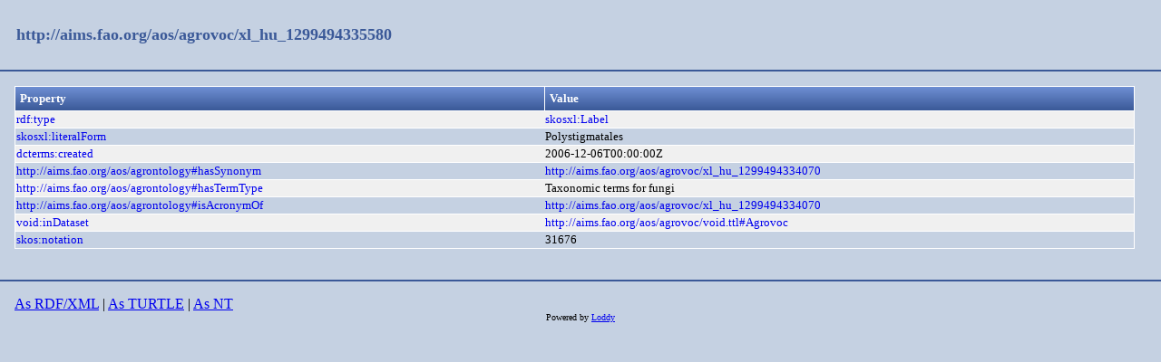

--- FILE ---
content_type: text/html;charset=UTF-8
request_url: https://aims.fao.org/aos/agrovoc/xl_hu_1299494335580.html
body_size: 711
content:
<!DOCTYPE html>
<html xmlns="http://www.w3.org/1999/xhtml"><head id="j_idt2">
  <link rel="stylesheet" type="text/css" href="/loddy/css/style.css" />
  <link rel="stylesheet" type="text/css" href="/loddy/css/tableStyle.css" />
  <title>Loddy</title></head><body>

	<div id="container">
		<div id="header"><a href="https://aims.fao.org/aos/agrovoc/xl_hu_1299494335580">http://aims.fao.org/aos/agrovoc/xl_hu_1299494335580</a>
		</div>
		<div id="content"><table class="customTable">
<thead>
<tr>
<th class="customTableHeader" scope="col">Property</th>
<th class="customTableHeader" scope="col">Value</th>
</tr>
</thead>
<tbody>
<tr class="customTableOddRow">
<td><a href="http://www.w3.org/1999/02/22-rdf-syntax-ns#type">rdf:type</a></td>
<td><a href="http://www.w3.org/2008/05/skos-xl#Label">skosxl:Label</a>
							<br /></td>
</tr>
<tr class="customTableEvenRow">
<td><a href="http://www.w3.org/2008/05/skos-xl#literalForm">skosxl:literalForm</a></td>
<td>Polystigmatales
							<br /></td>
</tr>
<tr class="customTableOddRow">
<td><a href="http://purl.org/dc/terms/created">dcterms:created</a></td>
<td>2006-12-06T00:00:00Z
							<br /></td>
</tr>
<tr class="customTableEvenRow">
<td><a href="https://aims.fao.org/aos/agrontology#hasSynonym">http://aims.fao.org/aos/agrontology#hasSynonym</a></td>
<td><a href="https://aims.fao.org/aos/agrovoc/xl_hu_1299494334070">http://aims.fao.org/aos/agrovoc/xl_hu_1299494334070</a>
							<br /></td>
</tr>
<tr class="customTableOddRow">
<td><a href="https://aims.fao.org/aos/agrontology#hasTermType">http://aims.fao.org/aos/agrontology#hasTermType</a></td>
<td>Taxonomic terms for fungi
							<br /></td>
</tr>
<tr class="customTableEvenRow">
<td><a href="https://aims.fao.org/aos/agrontology#isAcronymOf">http://aims.fao.org/aos/agrontology#isAcronymOf</a></td>
<td><a href="https://aims.fao.org/aos/agrovoc/xl_hu_1299494334070">http://aims.fao.org/aos/agrovoc/xl_hu_1299494334070</a>
							<br /></td>
</tr>
<tr class="customTableOddRow">
<td><a href="http://rdfs.org/ns/void#inDataset">void:inDataset</a></td>
<td><a href="https://aims.fao.org/aos/agrovoc/void.ttl#Agrovoc">http://aims.fao.org/aos/agrovoc/void.ttl#Agrovoc</a>
							<br /></td>
</tr>
<tr class="customTableEvenRow">
<td><a href="http://www.w3.org/2004/02/skos/core#notation">skos:notation</a></td>
<td>31676
							<br /></td>
</tr>
</tbody>
</table>
<br />
		</div>
		<div id="footer"><a href="https://aims.fao.org/aos/agrovoc/xl_hu_1299494335580.rdf">As RDF/XML</a>
		| 
		<a href="https://aims.fao.org/aos/agrovoc/xl_hu_1299494335580.ttl">As TURTLE</a>
		|
		<a href="https://aims.fao.org/aos/agrovoc/xl_hu_1299494335580.nt">As NT</a>
			<div class="powered"><label>Powered by </label><a href="https://bitbucket.org/art-uniroma2/loddy/downloads">Loddy</a>
			</div>
		</div>
	</div></body>

</html>